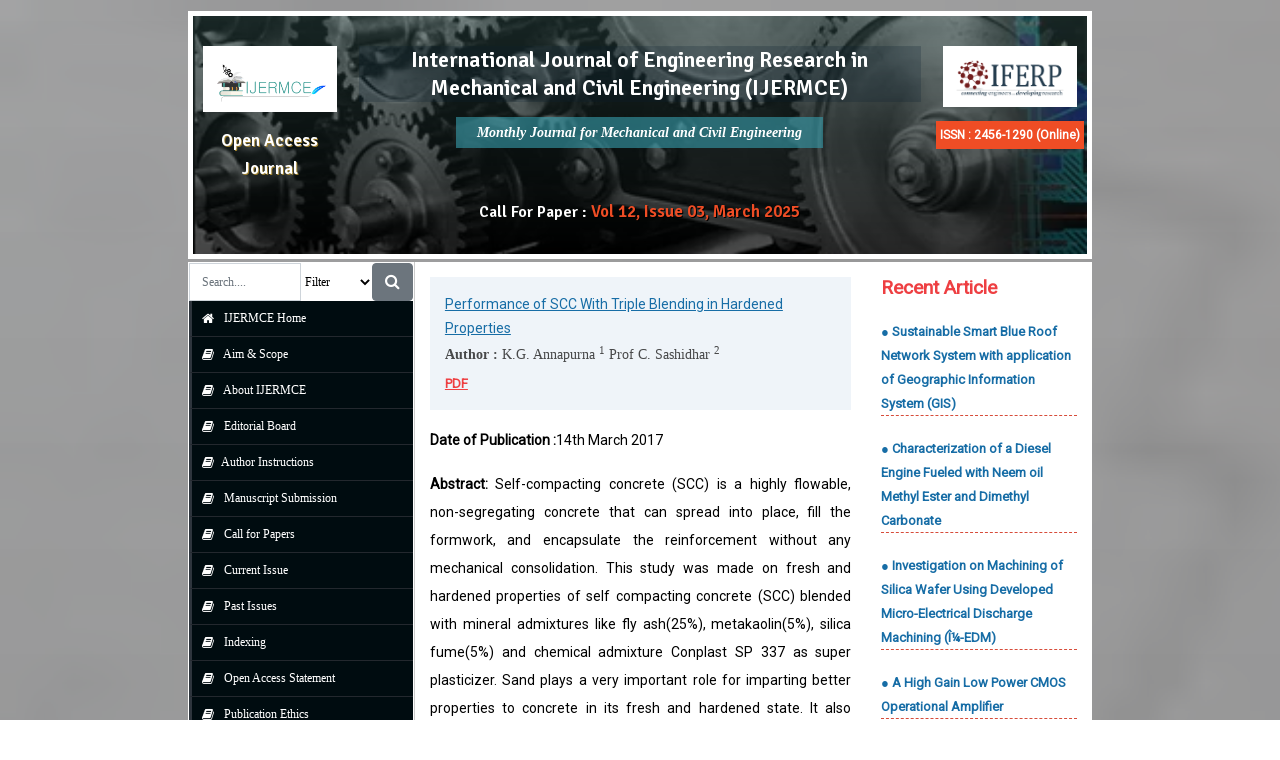

--- FILE ---
content_type: text/html; charset=UTF-8
request_url: https://ijermce.com/viewabstract.php?id=9546&volume=Volume4&issue=Issue3
body_size: 48324
content:
<!DOCTYPE html>
<html lang="en">

<head>
    <meta charset="utf-8">
    <meta http-equiv="X-UA-Compatible" content="IE=edge">
    <meta name="viewport" content="width=device-width, initial-scale=1">
    <title>International Journal of Engineering Research in Electronics and Communication Engineering</title>
    <meta name="description" content="">
    <meta name="keywords" content="">
    <meta name="robots" content="index, follow" />
    <link rel="shortcut icon" href="images/favicon.png">
    <link href="https://cdnjs.cloudflare.com/ajax/libs/twitter-bootstrap/4.1.3/css/bootstrap.min.css" rel="stylesheet" id="bootstrap-css">
    <link rel="stylesheet" href="https://cdnjs.cloudflare.com/ajax/libs/font-awesome/4.7.0/css/font-awesome.min.css">
    <link href="https://fonts.googleapis.com/css2?family=Signika:wght@300;500;600&display=swap" rel="stylesheet">
    <link href="https://fonts.googleapis.com/css2?family=Roboto&display=swap" rel="stylesheet">
    <link rel="stylesheet" href="style.css" type="text/css">
</head>

<style>
    .archives span {
        color: #176da6;
        font-weight: 500;
        font-size: 14px;
        text-decoration: underline;
    }

    .archives p {
        font-weight: 500;
        padding-top: 0 !important;
        color: #232323d1 !important;
        font-size: 14px !important;
    }


    .archives .link a {
        color: #ee3f42;
        font-size: 13px;
        font-weight: 600;
        margin-right: 15px;
        letter-spacing: 0px;
    }

    .archives {
        background: #e4edf599;
        padding: 15px;
    }

    .archives p {
        font-size: 14px;
        line-height: 29px;
        text-align: justify;
        color: #3d3d3d;
        font-family: 'Roboto Slab', serif;
        margin-bottom: 2px;
        letter-spacing: 0px;
    }

    .side-article a {
        color: #176da6;
        padding-bottom: 10px;
        font-size: 13px;
        font-weight: 600;
    }

    .side-article div {
        margin-top: 20px;
        border-bottom: 1px dashed #d74c3a;
    }

    .side-article h4 {
        color: #ee3f42;
        font-weight: 600;
    }

    .focu ol li {
            /*list-style: auto;*/
    line-height: 23px;
    margin-bottom: 13px;
    text-align: justify;
    font-size: 11.8px !important;
    }
    
</style>



<body>


    <div class="container">


        <div class="d-block d-sm-none">
            <header>
            <div class="col-sm-12" style="    padding: 7px;">
                <div class="row">
                    <div class="col-sm-2 col-6 p-0 text-center">
                        <img src="images/logo.png" style="
   width: 100px;
    background: #fff;
    padding: 9px 4px;
">
                        <p style="
    color: #fff;
    margin-top: 6px;
    font-weight: bolder;
    font-family: 'Signika';
    text-align: center;
    font-size: 17px;
    text-shadow: 1px 1px #9c7f2e;
    ">Open Access Journal </p>
                    </div>

<div class="col-sm-2 col-6 text-center p-0">
                        <img src="images/iferp-logo.png" style="width: 115px;background: #fff;padding: 3px;">
                        <p style="cursor: inherit;color: #ffffff;/* text-shadow: 1px 1px #495862; */background: #01b8f1;margin-top: 14px;font-weight: bolder;font-size: 12px;text-align: center;width: 90%;     line-height: 28px;">ISSN : 2456-1290 (Online)
</p>

                    </div>
                    <div class="col-sm-8 col-12 p-0">
                        <p style="
      color: #fff;
      font-weight: 800;
      font-family: 'Signika';
      font-size: 14px;
      text-align: center;
      background: #0a1f303b;
      line-height: 23px;
      width: 94%;
      margin: auto;
      margin-bottom: 10px;
">International Journal of Engineering Research in Computer Science and Engineering (IJERCSE)

                        </p>
                        <h5 class="text-center"><span style="background: #a57a05;text-align: left;font-family: verdana;font-size: 10px;padding: 8px 2px;color: #fff;font-style: italic;font-weight: 600;">Monthly Journal for Computer Science and Engineering</span>
                        </h5>
                    </div>
                    
                </div>
            </div>
        </header>        </div>

        <div class="d-none d-sm-block">
             <header>
            <div class="col-sm-12">
                <div class="row">
                    <div class="col-sm-2 p-0 text-center">
                        <img src="images/logo.png" style="
    width: 134px;
    background: #fff;
    padding: 10px;
">
                        <p style="    color: #fff;
    margin-top: 15px;
    font-weight: bolder;
    font-family: 'Signika';
    text-align: center;
    font-size: 17px;
    text-shadow: 1px 1px #9c7f2e;
    ">Open Access Journal </p>
                    </div>
                    <div class="col-sm-8">
                        <p style="
      color: #fff;
    font-weight: 800;
    font-family: 'Signika';
    font-size: 22px;
    text-align: center;
    background: #0a1f303b;
">International Journal of Engineering Research in Mechanical and Civil Engineering (IJERMCE)
                        </p>
                        <h5 class="text-center"><span style="    background: #369caa9c;text-align: center;font-family: verdana;font-size: 14px;padding: 8px 21px;color: #fff;font-style: italic;font-weight: 600;">Monthly Journal for Mechanical and Civil Engineering</span>
                        </h5>
                    </div>
                    <div class="col-sm-2 text-center p-0">
                        <img src="images/iferp-logo.png" style="width: 134px;background: #fff;padding: 10px;">
                        <p style="cursor: inherit;color: #ffffff;/* text-shadow: 1px 1px #495862; */background: #ef4d25;margin-top: 14px;font-weight: bolder;font-size: 12px;     text-align: center;">ISSN : 2456-1290 (Online)</p>

                    </div>
                </div>
                
                
                
                 <div class="text-center" style="
    color: #fff;
    font-weight: 600;
    font-family: 'Signika';
"> Call For Paper : 
                <a href="manuscript-submission.php" style="
       text-shadow: 1px 1px #000000;
       color: #ef4d25;
       font-size: 17px;
       padding-bottom: 0;
       padding-top: 0;
       text-decoration: revert;
       font-family: 'Signika';
       font-weight: 600;
">Vol 12, Issue 03, March 2025 </a> 
                </div>
                
                
            </div>
        </header>

        </div>


        <div class="col-lg-12">
            <div class="row">


                <div class="col-lg-3 nav-side-menu">
                    
    

<i class="fa fa-bars fa-2x toggle-btn" data-toggle="collapse" data-target="#menu-content"></i>
    
<div class="input-group m-search" style="
">
    <form action="search.php" method="post" style="display: flex;">
    <input type="text" name="searchname" class="form-control" placeholder="Search...." style="
    font-size: 12px;     border-radius: 0px;
">
<select class="selectpicker" required data-live-search="true" style="
    background: #ffffff;
    font-size: 12px;    border: none;
    /* color: #fff; */
" name="select">

           
<option value="">Filter</option>
<option value="Paper">Paper</option>
<option value="Author">Author</option>
<option value="Co-Author">Co-Author</option>

                </select>
    <div class="input-group-append">
      <button class="btn btn-secondary" type="submit">
            
        <i class="fa fa-search"></i>
      </button>
    </div>
        </form>
  </div>

    
<div class="menu-list">
    <ul id="menu-content" class="menu-content collapse out">
        
        <li class=""><a href="index.php"><i class="fa fa-home fa-lg"></i> IJERMCE Home</a></li>

       <li class=""><a href="aim-scope.php"><i class="fa fa-book fa-lg"></i> Aim &amp; Scope</a></li>
        
        <li class=""><a href="about-ijermce.php"><i class="fa fa-book fa-lg"></i> About IJERMCE</a></li>
        
         <li class=""><a href="editorial-board.php"><i class="fa fa-book fa-lg"></i> Editorial Board</a></li>
        
        <li class=""><a href="instructions-authors.php"><i class="fa fa-book fa-lg"></i>Author Instructions</a></li>
        
        <li class=""><a href="manuscript-submission.php"><i class="fa fa-book fa-lg"></i> Manuscript Submission</a></li>
        
        <li class=""><a href="call-for-paper.php"><i class="fa fa-book fa-lg"></i> Call for Papers</a></li>
      
        
                
        
       <li class=""><a href="current-issue.php?volume=Volume12&issue=Issue12"><i class="fa fa-book fa-lg"></i> Current Issue</a></li>
        
        <li class=""><a href="past-issue.php"><i class="fa fa-book fa-lg"></i> Past Issues</a></li>
        
        <li class=""><a href="indexing.php"><i class="fa fa-book fa-lg"></i> Indexing</a></li>
        
        <li class=""><a href="open-access-statement.php"><i class="fa fa-book fa-lg"></i> Open Access Statement</a></li>
        
        <li class=""><a href="publication-ethics.php"><i class="fa fa-book fa-lg"></i> Publication Ethics </a></li>
        
        
        <li class=""><a href="publication-ethics-statements-for-authors.php"><i class="fa fa-book fa-lg"></i> Authors Publication Ethics</a></li>
        
        
        <li class=""><a href="peer-review-policies.php"><i class="fa fa-book fa-lg"></i> Peer Review Policies</a></li>
        
        
        <li class=""><a href="policy-plagiarism.php"><i class="fa fa-book fa-lg"></i> Policy for Plagiarism</a></li>
        
        
        <li class=""><a href="contact-us.php"><i class="fa fa-book fa-lg"></i> Contact</a></li>
        
        
        <li class=""><a href="faq.php"><i class="fa fa-book fa-lg"></i> FAQ</a></li>
    </ul>
</div>



<div class="card mt-3" style="    background: #fdfdfd;">
<h4 style="
    background: linear-gradient(to right, #1b353c 48%, #029dcd 100%);
    padding: 14px;
    color: #fff;
    margin-top: 2px;
    font-size: 14px;
    margin-bottom: 11px;
"><i class="fa fa-book" aria-hidden="true"></i> Call for Paper </h4>
    
  <a href="manuscript-submission.php" style="
       text-align: center;
    /* text-shadow: 1px 1px #ee3f42; */
    color: #ef4d25;
    font-size: 17px;
    padding-bottom: 17px;
    padding-top: 10px;
    text-decoration: revert;
    font-family: 'Signika';
    font-weight: 600;
"> Vol 11, Issue 08, August  2024 </a>
    
    
    
</div>


<div class="card pb-2 mt-3" style="    background: #fdfdfd;">
<h4 style="
    background: #011e27;
    padding: 14px;
    color: #fff;
    margin-top: 2px;
    font-size: 14px;
    margin-bottom: 11px;
"><i class="fa fa-book" aria-hidden="true"></i> Indexing</h4>
    
      <div class="ind-img">
          <img src="images/j-logo/logo-26.jpg">
    <img src="images/j-logo/logo-30.jpg">
    <img src="images/j-logo/logo-1.jpg">
       <img src="images/j-logo/logo-5.jpg">
        <img src="images/research-biblogo.png">
            <img src="https://www.cimachinelearning.com/assets/img/j-gate.png" width="70%">  
    </div>
    
   
</div>                </div>

                
                <div class="col-lg-9 p-0" style="background:#fff;">

                    <div class="content">

                        <div class="row">

                            <div id="content" class="col-sm-8 abt">

                                <div class="archives mb-3">
                                    <span>Performance of SCC With Triple Blending in Hardened Properties</span>
                                    <p><strong>Author : </strong> K.G. Annapurna <sup> 1</sup>
                                        <category>Prof C. Sashidhar</category>                                        
                                        <sup>2</sup>
                                        
                                        
                                    </p>
                                    <!--                    <div>Neurocosm Int Journal. 2020 Jun; 1(1): 1–3. Published online 2020 Jun 02</div>-->
                                    <div class="link"><span><a href="http://technoarete.org/common_abstract/pdf/IJERMCE/v4/i3/Ext_78921.pdf" target="_blank">PDF</a></span> </div>
                                </div>
                                <p> <strong>Date of Publication :</strong>14th March 2017 </p>
                                <p> <strong>Abstract:</strong> Self-compacting concrete (SCC) is a highly flowable, non-segregating concrete that can spread into place, fill the formwork, and encapsulate the reinforcement without any mechanical consolidation. This study was made on fresh and hardened properties of self compacting concrete (SCC) blended with mineral admixtures like fly ash(25%), metakaolin(5%), silica fume(5%) and chemical admixture Conplast SP 337 as super plasticizer. Sand plays a very important role for imparting better properties to concrete in its fresh and hardened state. It also affects many concrete properties, including workability and finishability. sBased on the guidelines given by EFNARC the mix design for SCC is obtained by replacing natural river sand with robosand, with various FM 2.5, 2.7, 2.9. The fresh and hardened properties of SCC are tested after 7, 28 and 90 days.                                </p>


                                <!--   <p> <strong>Keyword :</strong> Self Compacting Concrete, Fineness Modulus (FM), Fly ash, Silica Fume (SF), Metakaolin (MK), Viscosity Modifying Agent (VMA). </p> -->


                                                                <p> <strong>Reference :</strong></p>



                                <div class="focu">
                                                                 
                                    
                                    <ol class="element-framed" style="padding-left:24px;">
                                                                               <li style="list-style-type: none;"> <ol>
	<li>Olafusi, O.S. and Olutoge, F.A. (2012) Strength Properties of Corn Cob Ash Concrete. Journal of Emerging Trends in Engineering and Applied Sciences (JETEAS), 3, 297-301.</li>
	<li>European Scientific Journal April 2014 edition vol.10, No.12 ISSN: 1857 &ndash; 7881 (Print) e - ISSN 1857- 7431.</li>
	<li>Ozawa 1989, Okamura 1993 and Maekawa 1999, Journal of Advanced concrete Technology volume 1, No 1, 5-15, April 2003.</li>
	<li>&nbsp;Liu, M. (2010) Self-Compacting Concrete with Different Levels of Pulverized Fuel Ash. Construction and Building Materials,24,1245-1252.</li>
	<li>Leemann, A., Loser, R. and Munch, B. (2010) Influence of Cement Type on Its Porosity and Chloride Resistance of Self-Compacting Concrete. Cement and Concrete Composites, 32, 116-120. http://dx.doi.org/10.1016/j.cemconcomp.2009.11.007</li>
	<li>Kou, S.C. and Poon, C.S. (2009) Properties of SelfCompacting Concrete Prepared with Coarse and Fine&nbsp;Recycled Concrete Aggregates. Cement and Concrete Composites, 31, 622-627. http://dx.doi.org/10.1016/j.cemconcomp.2009.06.005</li>
</ol>
                                            <br> <!--<a href="" target="_blank">DOI: </a>-->
                                        </li>
                                        

                                    </ol>
                                    
                                    

                                </div>






                            </div><!-- /#content -->

                            <div class="col-sm-4 side-article">
                                <h4>Recent Article</h4>
                                                                <div> <a href="viewabstract.php?id=11387&volume=Volume4&issue=Issue3 "> ● Sustainable Smart Blue Roof Network System with application of Geographic Information System (GIS)</a> </div>
                                                                <div> <a href="viewabstract.php?id=11366&volume=Volume4&issue=Issue3 "> ● Characterization of a Diesel Engine Fueled with
Neem oil Methyl Ester and Dimethyl Carbonate</a> </div>
                                                                <div> <a href="viewabstract.php?id=11257&volume=Volume4&issue=Issue3 "> ● Investigation on Machining of Silica Wafer Using
Developed Micro-Electrical Discharge Machining

(Î¼-EDM)</a> </div>
                                                                <div> <a href="viewabstract.php?id=10308&volume=Volume4&issue=Issue3 "> ● A High Gain Low Power CMOS Operational
Amplifier</a> </div>
                                                                <div> <a href="viewabstract.php?id=10307&volume=Volume4&issue=Issue3 "> ● Microcontroller Based Industrial Safety System.</a> </div>
                                                                <div> <a href="viewabstract.php?id=10306&volume=Volume4&issue=Issue3 "> ● Automatic Monitoring and Controlling of
Greenhouse System using Zigbee</a> </div>
                                                                <div> <a href="viewabstract.php?id=10305&volume=Volume4&issue=Issue3 "> ● Tamanu Oil - An Alternative Fuel for Variable
Compression Ratio Compression Ignition Engine</a> </div>
                                                                <div> <a href="viewabstract.php?id=10304&volume=Volume4&issue=Issue3 "> ● Heat and Mass Transfer of TIO2-Water Nanofluid in a
cylindrical annulus with non-Darcy Parameter</a> </div>
                                                                <div> <a href="viewabstract.php?id=10291&volume=Volume4&issue=Issue3 "> ● Plastic waste Management : A Step Towards A
Smart City</a> </div>
                                                                <div> <a href="viewabstract.php?id=10286&volume=Volume4&issue=Issue3 "> ● Recent Development of Laser Based Treatment on
Titanium Alloys: From Coating to Treatment â€“ A
Review</a> </div>
                                                                <div> <a href="viewabstract.php?id=9816&volume=Volume4&issue=Issue3 "> ● Modeling and Experimental Investigation on Micro Abrasive Jet Machining</a> </div>
                                                                <div> <a href="viewabstract.php?id=9815&volume=Volume4&issue=Issue3 "> ● Treatment of Dairy Industrial Wastewater by Chemical Coagulation</a> </div>
                                                                <div> <a href="viewabstract.php?id=9814&volume=Volume4&issue=Issue3 "> ● Vulnerability Assessment of Buildings in Vijayawada</a> </div>
                                                                <div> <a href="viewabstract.php?id=9813&volume=Volume4&issue=Issue3 "> ● Detection and Tracking of Wheeled Mobile Robot by Image Processing</a> </div>
                                                                <div> <a href="viewabstract.php?id=9812&volume=Volume4&issue=Issue3 "> ● Removal of Reactive Blue 82 dye from Aqueous Solution with Adsorption Technique using Organic Adsorbents</a> </div>
                                                                <div> <a href="viewabstract.php?id=9811&volume=Volume4&issue=Issue3 "> ● Removal of Reactive Blue 82 dye from Aqueous Solution with Adsorption Technique using Organic Adsorbents</a> </div>
                                                                <div> <a href="viewabstract.php?id=9810&volume=Volume4&issue=Issue3 "> ● Sustainable Machining of Fe-Al Mechanical Alloy using PCBN Tool Inserts</a> </div>
                                                                <div> <a href="viewabstract.php?id=9809&volume=Volume4&issue=Issue3 "> ● A Survey on Non-Parametric Classification Methods</a> </div>
                                                                <div> <a href="viewabstract.php?id=9808&volume=Volume4&issue=Issue3 "> ● Intelligent Control of Sensor Based Robotic System</a> </div>
                                                                <div> <a href="viewabstract.php?id=9807&volume=Volume4&issue=Issue3 "> ● Prediction of Blade Resonance of Cooling Tower Fans UsingVibration Analysis</a> </div>
                                                                <div> <a href="viewabstract.php?id=9660&volume=Volume4&issue=Issue3 "> ● Enhancement in Process Capability to Improve the Quality of the Boring Process as Smart Manufacturing by Theoretical Approach</a> </div>
                                                                <div> <a href="viewabstract.php?id=9659&volume=Volume4&issue=Issue3 "> ● Planning and Design Challenges of Smart Cities</a> </div>
                                                                <div> <a href="viewabstract.php?id=9658&volume=Volume4&issue=Issue3 "> ● Solar Lighted Footpath - an Ecofriendly Approach Towards Smart Cities</a> </div>
                                                                <div> <a href="viewabstract.php?id=9657&volume=Volume4&issue=Issue3 "> ● Development of Mathematical Model to Heat Radiated in Steel Plant</a> </div>
                                                                <div> <a href="viewabstract.php?id=9656&volume=Volume4&issue=Issue3 "> ● Productivity Improvement Of Furniture Industry By Using Time Study Method</a> </div>
                                                                <div> <a href="viewabstract.php?id=9655&volume=Volume4&issue=Issue3 "> ● Recent Advances in Protective Elements of Offshore Structures</a> </div>
                                                                <div> <a href="viewabstract.php?id=9654&volume=Volume4&issue=Issue3 "> ● Vertical Shear Strength Contribution of Concrete to the Steel Concrete Composite Beam</a> </div>
                                                                <div> <a href="viewabstract.php?id=9653&volume=Volume4&issue=Issue3 "> ● Seismic Performance Assessment of Pre-Stressed Precast RC Structure Using Non-Linear Static Procedure</a> </div>
                                                                <div> <a href="viewabstract.php?id=9652&volume=Volume4&issue=Issue3 "> ● Seismic Performance of Asymmetrical Building
with TMD</a> </div>
                                                                <div> <a href="viewabstract.php?id=9651&volume=Volume4&issue=Issue3 "> ● Blast Resistance Analysis of Door Panel</a> </div>
                                                                <div> <a href="viewabstract.php?id=9650&volume=Volume4&issue=Issue3 "> ● Use of Artificial Neural Network in Wind Response of Tall Buildings</a> </div>
                                                                <div> <a href="viewabstract.php?id=9649&volume=Volume4&issue=Issue3 "> ● Effect of Brick Infill on Seismic Response of Building</a> </div>
                                                                <div> <a href="viewabstract.php?id=9648&volume=Volume4&issue=Issue3 "> ● Effect of Modified Provisions of IS 1893 (Part 2):2014,on Design Base Shear of Elevated Water Tanks</a> </div>
                                                                <div> <a href="viewabstract.php?id=9648&volume=Volume4&issue=Issue3 "> ● Online vs. in Vivo Workshops in a Masterâ€™s Degree Course in Mental Health Nursing: Studentsâ€™ Views and Opinions</a> </div>
                                                                <div> <a href="viewabstract.php?id=9646&volume=Volume4&issue=Issue3 "> ● Effective Width Calculation of Cold Formed Section As Per IS-801 And Comparison With AISI-2007</a> </div>
                                                                <div> <a href="viewabstract.php?id=9645&volume=Volume4&issue=Issue3 "> ● Analysis and Design of R.C.C. T-girder Bridge under IRC Class AA and Class A Loading</a> </div>
                                                                <div> <a href="viewabstract.php?id=9644&volume=Volume4&issue=Issue3 "> ● Performance Assessment of Curved Steel Wall under Blast Loading</a> </div>
                                                                <div> <a href="viewabstract.php?id=9643&volume=Volume4&issue=Issue3 "> ● Comparison of Various Direct Displacement Based Approaches for Seismic Design</a> </div>
                                                                <div> <a href="viewabstract.php?id=9642&volume=Volume4&issue=Issue3 "> ● Mechanical Properties of Concrete Mixed and Cured with Treated Domestic Waste Water</a> </div>
                                                                <div> <a href="viewabstract.php?id=9641&volume=Volume4&issue=Issue3 "> ● Optimized Modeling of Vehicle Induced Vibrations</a> </div>
                                                                <div> <a href="viewabstract.php?id=9640&volume=Volume4&issue=Issue3 "> ● Influence of Alkali Binder Dosage on the Efficiency of Pelletization of Aggregates from Iron ORE Tailing and Flyash</a> </div>
                                                                <div> <a href="viewabstract.php?id=9639&volume=Volume4&issue=Issue3 "> ● Development of Scoring System for Seismic Vulnerability Assessment of Indian Model Building Types</a> </div>
                                                                <div> <a href="viewabstract.php?id=9638&volume=Volume4&issue=Issue3 "> ● Mechanical Properties of Super Absorbent Polymers ( SAP) Modified Concrete</a> </div>
                                                                <div> <a href="viewabstract.php?id=9637&volume=Volume4&issue=Issue3 "> ● Effect of Intermediate Web Stiffener on Buckling Behavior of Axially Loaded C-Lipped Cold-Formed Sections</a> </div>
                                                                <div> <a href="viewabstract.php?id=9636&volume=Volume4&issue=Issue3 "> ● Choice of Type of R C Slab Floors for Construction of Multi-Storied Buildings</a> </div>
                                                                <div> <a href="viewabstract.php?id=9635&volume=Volume4&issue=Issue3 "> ● Experimental Study of Steel Fibers Reinforced Concrete over Conventional Concrete</a> </div>
                                                                <div> <a href="viewabstract.php?id=9634&volume=Volume4&issue=Issue3 "> ● Quality Assurance Level Up In Transmission Line
Problem: Gear Reverse Entry Chamfer Miss</a> </div>
                                                                <div> <a href="viewabstract.php?id=9633&volume=Volume4&issue=Issue3 "> ● Experimental Study of Normal Weight Concrete using Urea as an Additive Material</a> </div>
                                                                <div> <a href="viewabstract.php?id=9632&volume=Volume4&issue=Issue3 "> ● Design and Development of Tilt Steering Mechanism with Lowered Centre of Gravity for Improved Turning Speed</a> </div>
                                                                <div> <a href="viewabstract.php?id=9631&volume=Volume4&issue=Issue3 "> ● Design of Flexible Pavement on Weak Subgrade at High Altitude (2500m-2800m):A Review</a> </div>
                                                                <div> <a href="viewabstract.php?id=9630&volume=Volume4&issue=Issue3 "> ● Study of Accidents on Highway Under Mix Traffic Conditions in Hilly areas</a> </div>
                                                                <div> <a href="viewabstract.php?id=9629&volume=Volume4&issue=Issue3 "> ● Review of Solar Tracking Device for Maximum Optimality</a> </div>
                                                                <div> <a href="viewabstract.php?id=9628&volume=Volume4&issue=Issue3 "> ● Design and Analysis of â€œMahindra Boleroâ€ Leaf Spring for Optimum Utilization of Material, using ANSYS</a> </div>
                                                                <div> <a href="viewabstract.php?id=9627&volume=Volume4&issue=Issue3 "> ● Vibration control of Benchmark building with stacked TMDs</a> </div>
                                                                <div> <a href="viewabstract.php?id=9626&volume=Volume4&issue=Issue3 "> ● Review on Steel Beams with Web Openings</a> </div>
                                                                <div> <a href="viewabstract.php?id=9625&volume=Volume4&issue=Issue3 "> ● Study of Seismic Loading Behavior with Variation In Storey Height</a> </div>
                                                                <div> <a href="viewabstract.php?id=9624&volume=Volume4&issue=Issue3 "> ● Seismic Pounding of Multistorey R.C. Framed Buildings</a> </div>
                                                                <div> <a href="viewabstract.php?id=9623&volume=Volume4&issue=Issue3 "> ● Potential of Industrial Waste to Manufacture Brick and Ceramic Products- A Review</a> </div>
                                                                <div> <a href="viewabstract.php?id=9622&volume=Volume4&issue=Issue3 "> ● Experimental View of Macro and Micro Hybrid Fibre on Strength of Concrete</a> </div>
                                                                <div> <a href="viewabstract.php?id=9621&volume=Volume4&issue=Issue3 "> ● Partial Replacement of Coarse aggregate with Coconut Shel</a> </div>
                                                                <div> <a href="viewabstract.php?id=9620&volume=Volume4&issue=Issue3 "> ● An Experimental Study on Compressive Strength Behaviour of Polypropylene Fiber Reinforced Concrete</a> </div>
                                                                <div> <a href="viewabstract.php?id=9619&volume=Volume4&issue=Issue3 "> ● Analytical Assessment of Residual Fatigue Life of Steel Truss Girder</a> </div>
                                                                <div> <a href="viewabstract.php?id=9618&volume=Volume4&issue=Issue3 "> ● Mechanical Rebar Coupler: Alternative to Lap Splices</a> </div>
                                                                <div> <a href="viewabstract.php?id=9617&volume=Volume4&issue=Issue3 "> ● Truss Optimization Using Different Techniques</a> </div>
                                                                <div> <a href="viewabstract.php?id=9616&volume=Volume4&issue=Issue3 "> ● Comparison of Different Roof trusses Under Wind Load</a> </div>
                                                                <div> <a href="viewabstract.php?id=9615&volume=Volume4&issue=Issue3 "> ● Investigation of In-Plane and Out-of-Plane Buckling of Tied Arch</a> </div>
                                                                <div> <a href="viewabstract.php?id=9614&volume=Volume4&issue=Issue3 "> ● Study of Base Isolation Technique for Design of Earthquake Resistant Structures</a> </div>
                                                                <div> <a href="viewabstract.php?id=9613&volume=Volume4&issue=Issue3 "> ● Vibration Control using Tuned Mass Damper</a> </div>
                                                                <div> <a href="viewabstract.php?id=9612&volume=Volume4&issue=Issue3 "> ● Shear Bond Strength of Composite Slab: Comparison of Different Codes and Experimental Data</a> </div>
                                                                <div> <a href="viewabstract.php?id=9611&volume=Volume4&issue=Issue3 "> ● Dynamic Response of SDOF System: A Comparative Study Between Newmarkâ€™s Method and IS1893 Response Spectra</a> </div>
                                                                <div> <a href="viewabstract.php?id=9611&volume=Volume4&issue=Issue3 "> ● Parametric Study and Optimization Along With Selection of Optimal Solution in Die Sinking Electrical Discharge Machining of Tungsten Carbide with Taguchi Hybrid Approach: A Review</a> </div>
                                                                <div> <a href="viewabstract.php?id=9610&volume=Volume4&issue=Issue3 "> ● Modeling the Behavior of RCC Building Subjected
to Lateral Loads Using Neural Network</a> </div>
                                                                <div> <a href="viewabstract.php?id=9609&volume=Volume4&issue=Issue3 "> ● Review Paper â€“Effect of Calcite and Fly Ash on Self-Compacting Concrete in Fresh and Hardened State</a> </div>
                                                                <div> <a href="viewabstract.php?id=9608&volume=Volume4&issue=Issue3 "> ● Seismic Behaviour of the Structure with Re-Entrant Corner Column</a> </div>
                                                                <div> <a href="viewabstract.php?id=9607&volume=Volume4&issue=Issue3 "> ● Influence of Corrosion on Strength and Durability of RC Structure</a> </div>
                                                                <div> <a href="viewabstract.php?id=9606&volume=Volume4&issue=Issue3 "> ● Seismic Evaluation of Reinforced Concrete Frame Structure based on Zone and Soil Type</a> </div>
                                                                <div> <a href="viewabstract.php?id=9605&volume=Volume4&issue=Issue3 "> ● An Experimental and Analytical Investigation on the Behaviour of Concrete Filled Steel Tubular Columns and Frames</a> </div>
                                                                <div> <a href="viewabstract.php?id=9604&volume=Volume4&issue=Issue3 "> ● Review on Parametric Study of High Rise Structure with respect to Positioning of Shear Walls</a> </div>
                                                                <div> <a href="viewabstract.php?id=9583&volume=Volume4&issue=Issue3 "> ● Waste Foundry Sand as Fine Aggregate in Concrete for Resistance to Sulfuric Acid Attack</a> </div>
                                                                <div> <a href="viewabstract.php?id=9582&volume=Volume4&issue=Issue3 "> ● A Review of Codes on Building Irregularities for Seismic Analysis</a> </div>
                                                                <div> <a href="viewabstract.php?id=9581&volume=Volume4&issue=Issue3 "> ● Green Structural Design of Building using Advance Energy Efficient Material</a> </div>
                                                                <div> <a href="viewabstract.php?id=9580&volume=Volume4&issue=Issue3 "> ● On Utilization of Construction and Demolition Waste in New Construction Projects Towards Sustainable Growth in India</a> </div>
                                                                <div> <a href="viewabstract.php?id=9579&volume=Volume4&issue=Issue3 "> ● Seismic Behavior of Horizontally Irregular RC Buildings</a> </div>
                                                                <div> <a href="viewabstract.php?id=9578&volume=Volume4&issue=Issue3 "> ● Sustainable Smart Structures</a> </div>
                                                                <div> <a href="viewabstract.php?id=9577&volume=Volume4&issue=Issue3 "> ● Simplified Model for Shear Strength Prediction of RC Exterior Beam-Column Joints</a> </div>
                                                                <div> <a href="viewabstract.php?id=9576&volume=Volume4&issue=Issue3 "> ● Numerical Investigations to Evaluate the Interfacial Shear Strength of Concrete Composite Members</a> </div>
                                                                <div> <a href="viewabstract.php?id=9575&volume=Volume4&issue=Issue3 "> ● Particle Swarm Based Crack detection in Structure using One Dimensional PZT Patch Model</a> </div>
                                                                <div> <a href="viewabstract.php?id=9575&volume=Volume4&issue=Issue3 "> ● Microvascular Decompression VS Gamma Knife Surgery for the Surgical Management of Trigeminal Neuralgia</a> </div>
                                                                <div> <a href="viewabstract.php?id=9574&volume=Volume4&issue=Issue3 "> ● Block Shear Failure in a Steel Angle Tension Member â€“ A Review of Design Practic</a> </div>
                                                                <div> <a href="viewabstract.php?id=9573&volume=Volume4&issue=Issue3 "> ● Comparision of Various Codes to Evaluate Design Capacity for Water Retaining Structure</a> </div>
                                                                <div> <a href="viewabstract.php?id=9572&volume=Volume4&issue=Issue3 "> ● Effect of NA2SIO3/Naoh on Compressive Strength of Fly Ash and GGBS Based Geopolymer Mortar</a> </div>
                                                                <div> <a href="viewabstract.php?id=9571&volume=Volume4&issue=Issue3 "> ● Strength Assessment of Corroded Steel Truss Bridge at Godavari</a> </div>
                                                                <div> <a href="viewabstract.php?id=9570&volume=Volume4&issue=Issue3 "> ● Seismic Evaluation of RC Building with Shear Walls of Different Materials</a> </div>
                                                                <div> <a href="viewabstract.php?id=9569&volume=Volume4&issue=Issue3 "> ● Seismic Performance Assessment of Fire Affected Reinforced Concrete Building Using Non-Linear Static Procedure</a> </div>
                                                                <div> <a href="viewabstract.php?id=9568&volume=Volume4&issue=Issue3 "> ● Relative Study of Analysis of PSC Girder and Steel Girderbridge Superstructure Using MIDAS-CIVIL</a> </div>
                                                                <div> <a href="viewabstract.php?id=9567&volume=Volume4&issue=Issue3 "> ● Effect of Fine Aggregate on Performance of Pervious Concrete</a> </div>
                                                                <div> <a href="viewabstract.php?id=9566&volume=Volume4&issue=Issue3 "> ● Numerical Simulation of Bird Strike on a Curved Plate</a> </div>
                                                                <div> <a href="viewabstract.php?id=9565&volume=Volume4&issue=Issue3 "> ● Comparative Analysis of Bamboo Species as an Alternative to Steel Reinforcement</a> </div>
                                                                <div> <a href="viewabstract.php?id=9564&volume=Volume4&issue=Issue3 "> ● Finite Element Analysis and Effective Width Method â€“ A Comparative Study on Solid Deck Slab Bridge</a> </div>
                                                                <div> <a href="viewabstract.php?id=9563&volume=Volume4&issue=Issue3 "> ● Performance Analysis of Base Isolation & Fixed Base Buildings</a> </div>
                                                                <div> <a href="viewabstract.php?id=9563&volume=Volume4&issue=Issue3 "> ● Research and Development of Homogeneous
Charge Compression Ignition (HCCI) Engine</a> </div>
                                                                <div> <a href="viewabstract.php?id=9562&volume=Volume4&issue=Issue3 "> ● Use of Fly Ash, Rice Husk Ash and Quarry Dust for Making Green Concrete</a> </div>
                                                                <div> <a href="viewabstract.php?id=9560&volume=Volume4&issue=Issue3 "> ● An Experiental Investigation on Fresh And Durability Properties of Self Compacting Concrete using Various Blended Cements</a> </div>
                                                                <div> <a href="viewabstract.php?id=9559&volume=Volume4&issue=Issue3 "> ● Development of Multivariate Quality Control Charts on Theoretical Flexible Manufacturing System Simulation</a> </div>
                                                                <div> <a href="viewabstract.php?id=9558&volume=Volume4&issue=Issue3 "> ● Microcontroller Based Industrial Safety System</a> </div>
                                                                <div> <a href="viewabstract.php?id=9557&volume=Volume4&issue=Issue3 "> ● Comparative Study on CBR Values of Expansive Soil Using Different Industrial Effluents</a> </div>
                                                                <div> <a href="viewabstract.php?id=9556&volume=Volume4&issue=Issue3 "> ● Development of Aluminium 6061 Silicon Carbide (SiC) Composites using Stir Casting Technique</a> </div>
                                                                <div> <a href="viewabstract.php?id=9555&volume=Volume4&issue=Issue3 "> ● RFID Technology in Construction Project
Management â€“ A Review</a> </div>
                                                                <div> <a href="viewabstract.php?id=9555&volume=Volume4&issue=Issue3 "> ● Dynamic Response of RC Framed Structure withFloating Columns and Shear Walls</a> </div>
                                                                <div> <a href="viewabstract.php?id=9554&volume=Volume4&issue=Issue3 "> ● Agricultural Vulnerability Assessment using GIS: A Case Study of Pallar Basin of Chittoor District, Andhra Pradesh</a> </div>
                                                                <div> <a href="viewabstract.php?id=9552&volume=Volume4&issue=Issue3 "> ● Effect of Process Parameters on Mechanical Properties of Friction Stir Lap Welds of AA6082</a> </div>
                                                                <div> <a href="viewabstract.php?id=9551&volume=Volume4&issue=Issue3 "> ● Combustion of Microalgae Oil and Ethanol Blended with Diesel Fuel</a> </div>
                                                                <div> <a href="viewabstract.php?id=9550&volume=Volume4&issue=Issue3 "> ● Performance of DI Diesel Engine with Rice Bran Biodiesel and Al203 Nano Additive</a> </div>
                                                                <div> <a href="viewabstract.php?id=9549&volume=Volume4&issue=Issue3 "> ● Modeling of Dispersion of Primary Pollutants from a Thermal Power Plant Using - Aermod</a> </div>
                                                                <div> <a href="viewabstract.php?id=9548&volume=Volume4&issue=Issue3 "> ● Comparison of Performance and Emission characteristics of biodiesel as a alternative fuel with Ceramic Coated Piston on 4-Stroke D.I diesel Engine</a> </div>
                                                                <div> <a href="viewabstract.php?id=9546&volume=Volume4&issue=Issue3 "> ● Performance of SCC With Triple Blending in Hardened Properties</a> </div>
                                                                <div> <a href="viewabstract.php?id=9545&volume=Volume4&issue=Issue3 "> ● Design and Coupled Field Analysis of Ceramic Coated Petrol Engine Piston</a> </div>
                                                                <div> <a href="viewabstract.php?id=9544&volume=Volume4&issue=Issue3 "> ● An Experimental Investigation on Behavior of High Volume Alkali Activated Flyash Concrete</a> </div>
                                                                <div> <a href="viewabstract.php?id=9543&volume=Volume4&issue=Issue3 "> ● Design of Smart Rolling Shutters for Low Cost Operations</a> </div>
                                                                <div> <a href="viewabstract.php?id=9542&volume=Volume4&issue=Issue3 "> ● Influence of Masonary Infill on The Behaviour of RC Frames</a> </div>
                                                                <div> <a href="viewabstract.php?id=9541&volume=Volume4&issue=Issue3 "> ● Study on Strength and Durability Properties of Bacteria Concrete</a> </div>
                                                                <div> <a href="viewabstract.php?id=9540&volume=Volume4&issue=Issue3 "> ● Optimising Force Balance Exercised in the Wheel â€“ Profile Contact Force During Curved Path. An Experimental Aproach of Using Curvilinear Profiles</a> </div>
                                                                <div> <a href="viewabstract.php?id=9540&volume=Volume4&issue=Issue3 "> ● Optimizing Selection of Multiple Code Smell
Refactoringâ€™s</a> </div>
                                                                <div> <a href="viewabstract.php?id=9485&volume=Volume4&issue=Issue3 "> ● Experimental Study of Steel Fibers Reinforced
Concrete over Conventional Concrete</a> </div>
                                                                <div> <a href="viewabstract.php?id=8888&volume=Volume4&issue=Issue3 "> ● RFID Technology in Construction Project
Management â€“ A Review</a> </div>
                                                                <div> <a href="viewabstract.php?id=8888&volume=Volume4&issue=Issue3 "> ● Dynamic Response of RC Framed Structure withFloating Columns and Shear Walls</a> </div>
                                                                <div> <a href="viewabstract.php?id=4207&volume=Volume4&issue=Issue3 "> ● Experimental Study of Normal Weight Concrete using Urea as an Additive Material</a> </div>
                                                                <div> <a href="viewabstract.php?id=4206&volume=Volume4&issue=Issue3 "> ● Design and Development of Tilt Steering Mechanism with Lowered Centre of Gravity for Improved Turning Speed</a> </div>
                                                                <div> <a href="viewabstract.php?id=4205&volume=Volume4&issue=Issue3 "> ● Design of Flexible Pavement on Weak Subgrade at High Altitude (2500m-2800m):A Review</a> </div>
                                                                <div> <a href="viewabstract.php?id=4204&volume=Volume4&issue=Issue3 "> ● Study of Accidents on Highway Under Mix Traffic Conditions in Hilly areas</a> </div>
                                                                <div> <a href="viewabstract.php?id=4203&volume=Volume4&issue=Issue3 "> ● Review of Solar Tracking Device for Maximum Optimality</a> </div>
                                                                <div> <a href="viewabstract.php?id=4202&volume=Volume4&issue=Issue3 "> ● Design and Analysis of “Mahindra Bolero” Leaf Spring for Optimum Utilization of Material, using ANSYS</a> </div>
                                                            </div>

                        </div>




                    </div>
                </div>
            </div>
        </div>


          <footer style="
    background: #000c10;
    padding: 13px;
    margin-top: 0px;
    border-top: 5px solid #fff;
    margin-bottom: 0px;
">
            <div class="col-sm-12 text-center">
                <p style="
    margin-bottom: 0px;    text-align: center;
    color: #ffffff;
    font-weight: bolder;
">Copyright © 2023. All right Reserved </p>
                <p xmlns:cc="http://creativecommons.org/ns#" xmlns:dct="http://purl.org/dc/terms/" style="    text-align: center;
    margin-bottom: 0px;
    margin-top: 5px;"> <a href="http://creativecommons.org/licenses/by-nc-nd/4.0/?ref=chooser-v1" target="_blank" rel="license noopener noreferrer" style="display:inline-block;"><img style="" src="https://i.creativecommons.org/l/by-nc-nd/4.0/88x31.png"></a></p>

            </div>
        </footer>




    </div>





    <script src="https://cdnjs.cloudflare.com/ajax/libs/jquery/3.2.1/jquery.min.js"></script>
    <script src="https://stackpath.bootstrapcdn.com/bootstrap/4.1.3/js/bootstrap.min.js"></script>
    <script src="https://code.jquery.com/jquery-1.11.1.min.js"></script>

</body>

</html>